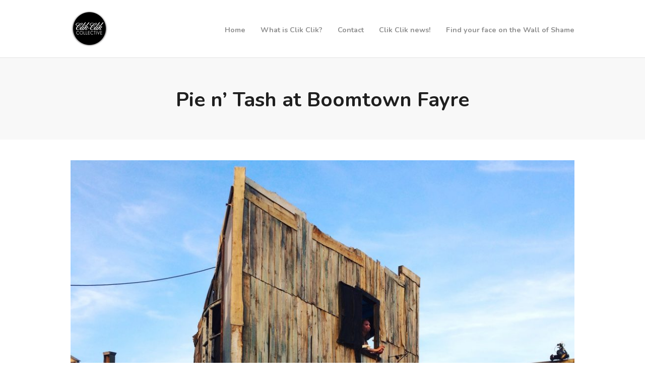

--- FILE ---
content_type: text/html; charset=UTF-8
request_url: http://www.clikclikcollective.com/project/pie-n-tash-at-boomtown-fayre/
body_size: 5250
content:
<!DOCTYPE html>
<html lang="en-US">

<head>
	<meta http-equiv="Content-Type" content="text/html; charset=UTF-8" />
	<title>  &raquo; Pie n&#8217; Tash at Boomtown Fayre</title>
	<meta name="viewport" content="width=device-width, initial-scale = 1.0, maximum-scale=1.0, user-scalable=no" />
	<link href='http://fonts.googleapis.com/css?family=PT+Sans' rel='stylesheet' type='text/css'>
	<link rel="stylesheet" type="text/css" href="http://fonts.googleapis.com/css?family=Droid+Serif:regular,bold" />
								
			<link rel="stylesheet" type="text/css" href="http://fonts.googleapis.com/css?family=Nunito:regular,italic,bold,bolditalic" />
				<link rel="stylesheet" type="text/css" href="http://fonts.googleapis.com/css?family=Nunito:regular,italic,bold,bolditalic" />
		
			<link rel="stylesheet" type="text/css" href="http://fonts.googleapis.com/css?family=Nunito:regular,italic,bold,bolditalic" />
			
			<link rel="stylesheet" type="text/css" href="http://fonts.googleapis.com/css?family=Nunito:regular,italic,bold,bolditalic" />
				<link rel="stylesheet" type="text/css" href="http://fonts.googleapis.com/css?family=Nunito:regular,italic,bold,bolditalic" />
				<link rel="stylesheet" type="text/css" href="http://fonts.googleapis.com/css?family=Nunito:regular,italic,bold,bolditalic" />
	
	
	<link rel="stylesheet" href="http://www.clikclikcollective.com/wp-content/themes/baylie/style.css" type="text/css" media="screen" />
	<link rel="alternate" type="application/rss+xml" title=" RSS Feed" href="http://www.clikclikcollective.com/feed/" />
	<link rel="alternate" type="application/atom+xml" title=" Atom Feed" href="http://www.clikclikcollective.com/feed/atom/" />
	<link rel="pingback" href="http://www.clikclikcollective.com/xmlrpc.php" />
	
			<link rel="shortcut icon" href="http://www.clikclikcollective.com/wp-content/uploads/2014/02/clikclik-logo-favicon.png" />
		
		
				<style>
			.spoontalk-social
			{
			color: white !important;
			text-align: center !important;
			margin-bottom:5px;
			border-radius:1%;

		    background:default_style;
	
			line-height: 25px !important;
			width: 30px !important;
			height: 24px !important;
			font-size: 1em !important;
						
	
			}
			
		
.alignment { text-align:left; }
		 
.fb-spoontalk-social { background: #3b5998; }

.tw-spoontalk-social { background: #00aced; }

.linkedin-spoontalk-social { background: #007bb6; }

.g-plus-spoontalk-social{ background:#f74425 ; }

.rss-spoontalk-social { background: #C58542; }

.youtube-spoontalk-social { background: #bb0000; }

.pinterest-spoontalk-social {background: #cb2027; }

.flickr-spoontalk-social { background: #ff0084; }

.instagram-spoontalk-social { background: #517fa4; }

.dribble-spoontalk-social { background: #00bf8f; }
</style>
<link rel='dns-prefetch' href='//s.w.org' />
		<script type="text/javascript">
			window._wpemojiSettings = {"baseUrl":"https:\/\/s.w.org\/images\/core\/emoji\/11\/72x72\/","ext":".png","svgUrl":"https:\/\/s.w.org\/images\/core\/emoji\/11\/svg\/","svgExt":".svg","source":{"concatemoji":"http:\/\/www.clikclikcollective.com\/wp-includes\/js\/wp-emoji-release.min.js?ver=4.9.26"}};
			!function(e,a,t){var n,r,o,i=a.createElement("canvas"),p=i.getContext&&i.getContext("2d");function s(e,t){var a=String.fromCharCode;p.clearRect(0,0,i.width,i.height),p.fillText(a.apply(this,e),0,0);e=i.toDataURL();return p.clearRect(0,0,i.width,i.height),p.fillText(a.apply(this,t),0,0),e===i.toDataURL()}function c(e){var t=a.createElement("script");t.src=e,t.defer=t.type="text/javascript",a.getElementsByTagName("head")[0].appendChild(t)}for(o=Array("flag","emoji"),t.supports={everything:!0,everythingExceptFlag:!0},r=0;r<o.length;r++)t.supports[o[r]]=function(e){if(!p||!p.fillText)return!1;switch(p.textBaseline="top",p.font="600 32px Arial",e){case"flag":return s([55356,56826,55356,56819],[55356,56826,8203,55356,56819])?!1:!s([55356,57332,56128,56423,56128,56418,56128,56421,56128,56430,56128,56423,56128,56447],[55356,57332,8203,56128,56423,8203,56128,56418,8203,56128,56421,8203,56128,56430,8203,56128,56423,8203,56128,56447]);case"emoji":return!s([55358,56760,9792,65039],[55358,56760,8203,9792,65039])}return!1}(o[r]),t.supports.everything=t.supports.everything&&t.supports[o[r]],"flag"!==o[r]&&(t.supports.everythingExceptFlag=t.supports.everythingExceptFlag&&t.supports[o[r]]);t.supports.everythingExceptFlag=t.supports.everythingExceptFlag&&!t.supports.flag,t.DOMReady=!1,t.readyCallback=function(){t.DOMReady=!0},t.supports.everything||(n=function(){t.readyCallback()},a.addEventListener?(a.addEventListener("DOMContentLoaded",n,!1),e.addEventListener("load",n,!1)):(e.attachEvent("onload",n),a.attachEvent("onreadystatechange",function(){"complete"===a.readyState&&t.readyCallback()})),(n=t.source||{}).concatemoji?c(n.concatemoji):n.wpemoji&&n.twemoji&&(c(n.twemoji),c(n.wpemoji)))}(window,document,window._wpemojiSettings);
		</script>
		<style type="text/css">
img.wp-smiley,
img.emoji {
	display: inline !important;
	border: none !important;
	box-shadow: none !important;
	height: 1em !important;
	width: 1em !important;
	margin: 0 .07em !important;
	vertical-align: -0.1em !important;
	background: none !important;
	padding: 0 !important;
}
</style>
<link rel='stylesheet' id='css_for_fa_icon-css'  href='http://www.clikclikcollective.com/wp-content/plugins/spoontalk-social-media-icons-widget/inc/css/font-awesome-4.0.3/css/font-awesome.min.css?ver=4.9.26' type='text/css' media='all' />
<link rel='stylesheet' id='css_for_hover_effect-css'  href='http://www.clikclikcollective.com/wp-content/plugins/spoontalk-social-media-icons-widget/inc/css/hover.css?ver=4.9.26' type='text/css' media='all' />
<link rel='stylesheet' id='superfish-css'  href='http://www.clikclikcollective.com/wp-content/themes/baylie/css/superfish.css?ver=1.4.8' type='text/css' media='all' />
<link rel='stylesheet' id='slideshow-css'  href='http://www.clikclikcollective.com/wp-content/themes/baylie/css/flexslider.css?ver=1.8' type='text/css' media='all' />
<script type='text/javascript' src='http://www.clikclikcollective.com/wp-includes/js/jquery/jquery.js?ver=1.12.4'></script>
<script type='text/javascript' src='http://www.clikclikcollective.com/wp-includes/js/jquery/jquery-migrate.min.js?ver=1.4.1'></script>
<link rel='https://api.w.org/' href='http://www.clikclikcollective.com/wp-json/' />
<link rel='prev' title='Get creative! Projects &#038; arts sessions.' href='http://www.clikclikcollective.com/project/get-creative-projects-arts-sessions/' />
<link rel='next' title='Themed events and decor' href='http://www.clikclikcollective.com/project/themed-events-and-decor/' />
<meta name="generator" content="WordPress 4.9.26" />
<link rel="canonical" href="http://www.clikclikcollective.com/project/pie-n-tash-at-boomtown-fayre/" />
<link rel='shortlink' href='http://www.clikclikcollective.com/?p=1106' />
<link rel="alternate" type="application/json+oembed" href="http://www.clikclikcollective.com/wp-json/oembed/1.0/embed?url=http%3A%2F%2Fwww.clikclikcollective.com%2Fproject%2Fpie-n-tash-at-boomtown-fayre%2F" />
<link rel="alternate" type="text/xml+oembed" href="http://www.clikclikcollective.com/wp-json/oembed/1.0/embed?url=http%3A%2F%2Fwww.clikclikcollective.com%2Fproject%2Fpie-n-tash-at-boomtown-fayre%2F&#038;format=xml" />
<meta name="generator" content=" " />

<style type="text/css" media="screen">


	#mainNav ul a{ font-family: 'Nunito'; }
	h1, h2, h3, h4, h5, h6, .homeSection h3, #pageHead h1, .widgetBox span.title { font-family: 'Nunito' !important; }
	.sectionHead p{ font-family: 'Nunito'; }
	body { font-family: 'Nunito'; }	
	.home .slideshow h1,.home .slideshow h2,.home .slideshow h3,.home .slideshow h4,.home .slideshow h5 { font-family: 'Nunito' !important; }
	.home .slideshow p { font-family: 'Nunito'; }
	#homeMessage p { font-family: 'Nunito'; }




	blockquote, address {
		border-left: 5px solid #919191;
	}	
	#filterNav .selected, #filterNav a.selected:hover {
		background-color: #919191;
	}
	
	.posts .post .date
	{
		background-color: #919191 !important;
	}
	#content .project.small .inside{
		background-color: #919191 !important;
	}	

	#homeMessage {
		background-color: #252525;
	}	

#mainNav ul a, #mainNav ul li.sfHover ul a { color: #8f8f8f !important;	}
	#mainNav ul li.current a,
	#mainNav ul li.current-cat a,
	#mainNav ul li.current_page_item a,
	#mainNav ul li.current-menu-item a,
	#mainNav ul li.current-post-ancestor a,	
	.single-post #mainNav ul li.current_page_parent a,
	#mainNav ul li.current-category-parent a,
	#mainNav ul li.current-category-ancestor a,
	#mainNav ul li.current-portfolio-ancestor a,
	#mainNav ul li.current-projects-ancestor a {
		color: #2e2e2e !important;		
	}
	#mainNav ul li.sfHover a,
	#mainNav ul li a:hover,
	#mainNav ul li:hover {
		color: #2e2e2e !important;	
	}
	#mainNav ul li.sfHover ul a:hover { color: #2e2e2e !important;}	

a { color: #adadad;}
a:hover {color: #606060;}
.button, #searchsubmit, input[type="submit"] {background-color: #757575;}


</style>

<!--[if IE 8]>
<link rel="stylesheet" href="http://www.clikclikcollective.com/wp-content/themes/baylie/css/ie8.css" type="text/css" media="screen" />
<![endif]-->
<!--[if IE]><script src="http://html5shiv.googlecode.com/svn/trunk/html5.js"></script><![endif]-->


<script>
  (function(i,s,o,g,r,a,m){i['GoogleAnalyticsObject']=r;i[r]=i[r]||function(){
  (i[r].q=i[r].q||[]).push(arguments)},i[r].l=1*new Date();a=s.createElement(o),
  m=s.getElementsByTagName(o)[0];a.async=1;a.src=g;m.parentNode.insertBefore(a,m)
  })(window,document,'script','//www.google-analytics.com/analytics.js','ga');

  ga('create', 'UA-49555866-1', 'clikclikcollective.com');
  ga('send', 'pageview');

</script>



		<style type="text/css">.recentcomments a{display:inline !important;padding:0 !important;margin:0 !important;}</style>
		<style type="text/css" id="custom-background-css">
body.custom-background { background-color: #ffffff; }
</style>
<link rel="icon" href="http://www.clikclikcollective.com/wp-content/uploads/2014/02/clikclik-logo-header.png" sizes="32x32" />
<link rel="icon" href="http://www.clikclikcollective.com/wp-content/uploads/2014/02/clikclik-logo-header.png" sizes="192x192" />
<link rel="apple-touch-icon-precomposed" href="http://www.clikclikcollective.com/wp-content/uploads/2014/02/clikclik-logo-header.png" />
<meta name="msapplication-TileImage" content="http://www.clikclikcollective.com/wp-content/uploads/2014/02/clikclik-logo-header.png" />
	
</head>

<body class="project-template-default single single-project postid-1106 custom-background chrome has-slideshow" >

<script>
  (function(i,s,o,g,r,a,m){i['GoogleAnalyticsObject']=r;i[r]=i[r]||function(){
  (i[r].q=i[r].q||[]).push(arguments)},i[r].l=1*new Date();a=s.createElement(o),
  m=s.getElementsByTagName(o)[0];a.async=1;a.src=g;m.parentNode.insertBefore(a,m)
  })(window,document,'script','//www.google-analytics.com/analytics.js','ga');

  ga('create', 'UA-49555866-1', 'clikclikcollective.com');
  ga('send', 'pageview');

</script>

<div id="container">	
<div id="header">
		<div class="bottom">
	<div class="surround">
	<div class="inside clearfix">
							
				<div id="logo">
						
			<h3 class="logo"><a href="http://www.clikclikcollective.com"><img src="http://www.clikclikcollective.com/wp-content/uploads/2014/02/clikclik-logo-header.png" alt="" /></a></h3>
			
		</div>
		
		<div id="mainNav" class="clearfix">							
			<ul class="sf-menu clearfix" ><li class="page_item page-item-14"><a href="http://www.clikclikcollective.com/">Home</a></li>
<li class="page_item page-item-8"><a href="http://www.clikclikcollective.com/about/">What is Clik Clik?</a></li>
<li class="page_item page-item-18 page_item_has_children"><a href="http://www.clikclikcollective.com/contact/">Contact</a>
<ul class='children'>
	<li class="page_item page-item-292"><a href="http://www.clikclikcollective.com/contact/clik-clik-adventures/">testimonials</a></li>
</ul>
</li>
<li class="page_item page-item-94 current_page_parent"><a href="http://www.clikclikcollective.com/blog/">Clik Clik news!</a></li>
<li class="page_item page-item-539"><a href="http://www.clikclikcollective.com/find-your-face-on-the-wall-of-shame/">Find your face on the Wall of Shame</a></li>
</ul>			
		</div>	
							
	</div>
	</div>
	</div>	
</div>

			
		
		<div id="pageHead">				
		<div class="inside">				
			<h1>Pie n&#8217; Tash at Boomtown Fayre</h1>								
		</div>					
		</div>
		<div id="middle" class="clearfix">		 
		<div id="content" class="full">			
						    
			<div class="project clearfix">   						
				<p><img class="aligncenter size-large wp-image-1109" src="http://www.clikclikcollective.com/wp-content/uploads/2017/10/IMG_3614-1024x1024.jpg" alt="" width="1024" height="1024" srcset="http://www.clikclikcollective.com/wp-content/uploads/2017/10/IMG_3614-1024x1024.jpg 1024w, http://www.clikclikcollective.com/wp-content/uploads/2017/10/IMG_3614-150x150.jpg 150w, http://www.clikclikcollective.com/wp-content/uploads/2017/10/IMG_3614-300x300.jpg 300w, http://www.clikclikcollective.com/wp-content/uploads/2017/10/IMG_3614-768x768.jpg 768w, http://www.clikclikcollective.com/wp-content/uploads/2017/10/IMG_3614-100x100.jpg 100w, http://www.clikclikcollective.com/wp-content/uploads/2017/10/IMG_3614-120x120.jpg 120w" sizes="(max-width: 1024px) 100vw, 1024px" /></p>
<h3><strong>P</strong><strong>ie n&#8217; Tash is a fully immersive, moustached make-over/photo-booth experience taking influences from Victorian Freak Shows, middle american family inbreeding and Sweeny Todd. It is set in the Wild West District at Boomtown Fayre, an incredible festival heavy in theatrics, mindblowing sets and immersive work in Hampshire each August.</strong></h3>
<h3><strong>Step inside the little barber shop, and get yourself a good sprucing; a make over to die for, if your luck is in, you could make it into the daily &#8216;chicken&#8217; pie. Then you are snapped, forever capturing the moment and making it live longer on social media sites&#8230;..</strong></h3>
<div id="attachment_1108" style="width: 693px" class="wp-caption aligncenter"><img class="size-large wp-image-1108" src="http://www.clikclikcollective.com/wp-content/uploads/2017/10/BoomTown-2017-Kate-Cox_003-683x1024.jpg" alt="" width="683" height="1024" srcset="http://www.clikclikcollective.com/wp-content/uploads/2017/10/BoomTown-2017-Kate-Cox_003-683x1024.jpg 683w, http://www.clikclikcollective.com/wp-content/uploads/2017/10/BoomTown-2017-Kate-Cox_003-200x300.jpg 200w, http://www.clikclikcollective.com/wp-content/uploads/2017/10/BoomTown-2017-Kate-Cox_003-768x1152.jpg 768w, http://www.clikclikcollective.com/wp-content/uploads/2017/10/BoomTown-2017-Kate-Cox_003.jpg 800w" sizes="(max-width: 683px) 100vw, 683px" /></p>
<p class="wp-caption-text">Boomtown Fair 2017</p>
</div>
<h4>&#8220;<em>An experience best defined as Sweeney Todd meets Brokeback Mountain</em>&#8221; Liam Porter &#8211; Urbanista Mgazine- Aug 30th 2017</h4>
<p>&nbsp;</p>
<p><img class="aligncenter size-large wp-image-1110" src="http://www.clikclikcollective.com/wp-content/uploads/2017/10/IMG_5721-1024x835.jpg" alt="" width="1024" height="835" srcset="http://www.clikclikcollective.com/wp-content/uploads/2017/10/IMG_5721-1024x835.jpg 1024w, http://www.clikclikcollective.com/wp-content/uploads/2017/10/IMG_5721-300x245.jpg 300w, http://www.clikclikcollective.com/wp-content/uploads/2017/10/IMG_5721-768x626.jpg 768w" sizes="(max-width: 1024px) 100vw, 1024px" /> <img class="aligncenter size-large wp-image-1111" src="http://www.clikclikcollective.com/wp-content/uploads/2017/10/IMG_5479-1024x856.jpg" alt="" width="1024" height="856" srcset="http://www.clikclikcollective.com/wp-content/uploads/2017/10/IMG_5479-1024x856.jpg 1024w, http://www.clikclikcollective.com/wp-content/uploads/2017/10/IMG_5479-300x251.jpg 300w, http://www.clikclikcollective.com/wp-content/uploads/2017/10/IMG_5479-768x642.jpg 768w" sizes="(max-width: 1024px) 100vw, 1024px" /> <img class="aligncenter size-large wp-image-1112" src="http://www.clikclikcollective.com/wp-content/uploads/2017/10/IMG_5251-1024x683.jpg" alt="" width="1024" height="683" srcset="http://www.clikclikcollective.com/wp-content/uploads/2017/10/IMG_5251-1024x683.jpg 1024w, http://www.clikclikcollective.com/wp-content/uploads/2017/10/IMG_5251-300x200.jpg 300w, http://www.clikclikcollective.com/wp-content/uploads/2017/10/IMG_5251-768x512.jpg 768w" sizes="(max-width: 1024px) 100vw, 1024px" /></p>
				<div class="meta clearfix">					
					<div class="projectNav next ">						
						<a href="http://www.clikclikcollective.com/project/themed-events-and-decor/" rel="next">&larr; Themed events and decor</a>				
					</div>					
					<div class="projectNav previous ">
						<a href="http://www.clikclikcollective.com/project/get-creative-projects-arts-sessions/" rel="prev">Get creative! Projects &#038; arts sessions. &rarr;</a>					</div>
				</div>									
			</div>
			


	
													    	
		</div>
		</div>

	<div id="footer" >		
		<div class="main">
			<div class="inside clearfix">	
			
									
			
			
		</div><!-- end footer inside-->					
		</div><!-- end footer main -->							
			
		<div class="secondary">
			<div class="inside clearfix">	
									<div class="left"><p>&copy; 2026 <a href="http://www.clikclikcollective.com"><strong></strong></a> All Rights Reserved.</p></div>
			<div class="right"><p>Theme by <a href="http://themetrust.com" title="Premium WordPress Themes"><strong>Theme Trust</strong></a></p></div>
			</div><!-- end footer inside-->		
		</div><!-- end footer secondary-->		
		
	</div><!-- end footer -->
</div><!-- end container -->

<script type="text/javascript">
//<![CDATA[
jQuery(document).ready(function(){
	
	jQuery('.flexslider.primary').flexslider({
		slideshowSpeed: 6000,  
		directionNav: true,
		slideshow: 1,				 				
		animation: 'slide',
		animationLoop: true
	});  

});
//]]>
</script><script type='text/javascript' src='http://www.clikclikcollective.com/wp-includes/js/comment-reply.min.js?ver=4.9.26'></script>
<script type='text/javascript' src='http://www.clikclikcollective.com/wp-content/themes/baylie/js/superfish.js?ver=1.4.8'></script>
<script type='text/javascript' src='http://www.clikclikcollective.com/wp-content/themes/baylie/js/jquery.fitvids.js?ver=1.0'></script>
<script type='text/javascript' src='http://www.clikclikcollective.com/wp-content/themes/baylie/js/jquery.actual.min.js?ver=1.8.13'></script>
<script type='text/javascript' src='http://www.clikclikcollective.com/wp-content/themes/baylie/js/tinynav.min.js?ver=1.05'></script>
<script type='text/javascript' src='http://www.clikclikcollective.com/wp-content/themes/baylie/js/jquery.scrollTo.min.js?ver=1.4.6'></script>
<script type='text/javascript' src='http://www.clikclikcollective.com/wp-content/themes/baylie/js/jquery.isotope.min.js?ver=1.3.110525'></script>
<script type='text/javascript' src='http://www.clikclikcollective.com/wp-content/themes/baylie/js/jquery.flexslider-min.js?ver=1.8'></script>
<script type='text/javascript' src='http://www.clikclikcollective.com/wp-content/themes/baylie/js/theme_trust.js?ver=1.0'></script>
<script type='text/javascript' src='http://www.clikclikcollective.com/wp-includes/js/wp-embed.min.js?ver=4.9.26'></script>
</body>
</html>

--- FILE ---
content_type: text/plain
request_url: https://www.google-analytics.com/j/collect?v=1&_v=j102&a=346305189&t=pageview&_s=1&dl=http%3A%2F%2Fwww.clikclikcollective.com%2Fproject%2Fpie-n-tash-at-boomtown-fayre%2F&ul=en-us%40posix&dt=%C2%BB%20Pie%20n%E2%80%99%20Tash%20at%20Boomtown%20Fayre&sr=1280x720&vp=1280x720&_u=IEBAAAABAAAAACAAI~&jid=1538663539&gjid=519333028&cid=940615607.1770109757&tid=UA-49555866-1&_gid=2126990553.1770109757&_r=1&_slc=1&z=1440133633
body_size: -288
content:
2,cG-C0X85EZVM7